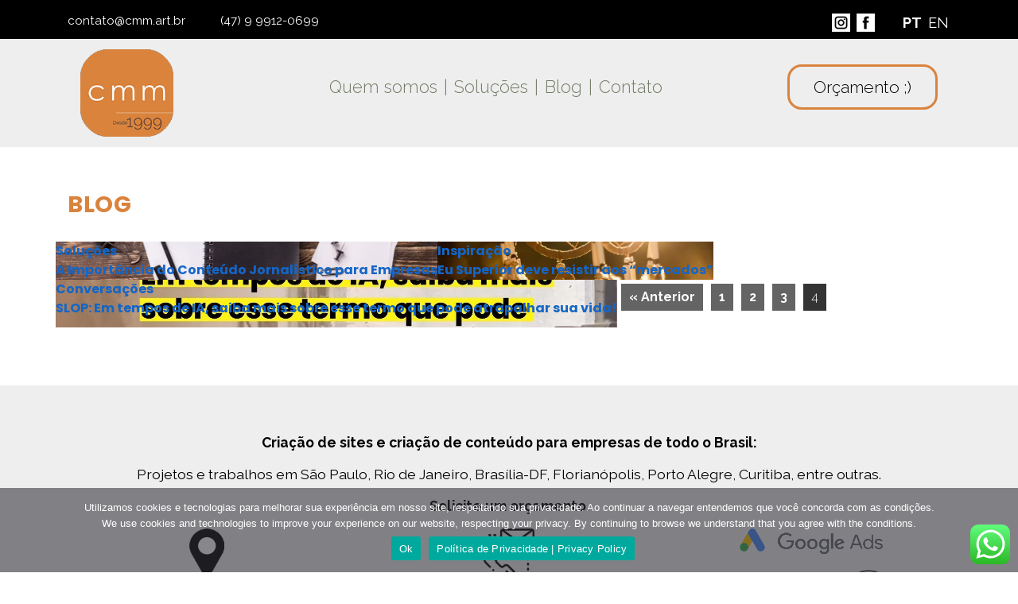

--- FILE ---
content_type: text/html; charset=UTF-8
request_url: https://cmm.art.br/category/textos-site/page/4/
body_size: 10692
content:
<html>

<head>
  <meta name='robots' content='max-image-preview:large' />
	<style>img:is([sizes="auto" i], [sizes^="auto," i]) { contain-intrinsic-size: 3000px 1500px }</style>
	<link rel='dns-prefetch' href='//www.googletagmanager.com' />
<link rel="alternate" type="application/rss+xml" title="Feed de categoria para CMM Interativa - Desenvolvimento de sites Blumenau,  Vale Europeu SC, conteúdos, redes sociais, identidade visual, Internet &raquo; Textos site" href="https://cmm.art.br/category/textos-site/feed/" />
<script type="text/javascript">
/* <![CDATA[ */
window._wpemojiSettings = {"baseUrl":"https:\/\/s.w.org\/images\/core\/emoji\/15.0.3\/72x72\/","ext":".png","svgUrl":"https:\/\/s.w.org\/images\/core\/emoji\/15.0.3\/svg\/","svgExt":".svg","source":{"concatemoji":"https:\/\/cmm.art.br\/new\/wp-includes\/js\/wp-emoji-release.min.js?ver=6.7.4"}};
/*! This file is auto-generated */
!function(i,n){var o,s,e;function c(e){try{var t={supportTests:e,timestamp:(new Date).valueOf()};sessionStorage.setItem(o,JSON.stringify(t))}catch(e){}}function p(e,t,n){e.clearRect(0,0,e.canvas.width,e.canvas.height),e.fillText(t,0,0);var t=new Uint32Array(e.getImageData(0,0,e.canvas.width,e.canvas.height).data),r=(e.clearRect(0,0,e.canvas.width,e.canvas.height),e.fillText(n,0,0),new Uint32Array(e.getImageData(0,0,e.canvas.width,e.canvas.height).data));return t.every(function(e,t){return e===r[t]})}function u(e,t,n){switch(t){case"flag":return n(e,"\ud83c\udff3\ufe0f\u200d\u26a7\ufe0f","\ud83c\udff3\ufe0f\u200b\u26a7\ufe0f")?!1:!n(e,"\ud83c\uddfa\ud83c\uddf3","\ud83c\uddfa\u200b\ud83c\uddf3")&&!n(e,"\ud83c\udff4\udb40\udc67\udb40\udc62\udb40\udc65\udb40\udc6e\udb40\udc67\udb40\udc7f","\ud83c\udff4\u200b\udb40\udc67\u200b\udb40\udc62\u200b\udb40\udc65\u200b\udb40\udc6e\u200b\udb40\udc67\u200b\udb40\udc7f");case"emoji":return!n(e,"\ud83d\udc26\u200d\u2b1b","\ud83d\udc26\u200b\u2b1b")}return!1}function f(e,t,n){var r="undefined"!=typeof WorkerGlobalScope&&self instanceof WorkerGlobalScope?new OffscreenCanvas(300,150):i.createElement("canvas"),a=r.getContext("2d",{willReadFrequently:!0}),o=(a.textBaseline="top",a.font="600 32px Arial",{});return e.forEach(function(e){o[e]=t(a,e,n)}),o}function t(e){var t=i.createElement("script");t.src=e,t.defer=!0,i.head.appendChild(t)}"undefined"!=typeof Promise&&(o="wpEmojiSettingsSupports",s=["flag","emoji"],n.supports={everything:!0,everythingExceptFlag:!0},e=new Promise(function(e){i.addEventListener("DOMContentLoaded",e,{once:!0})}),new Promise(function(t){var n=function(){try{var e=JSON.parse(sessionStorage.getItem(o));if("object"==typeof e&&"number"==typeof e.timestamp&&(new Date).valueOf()<e.timestamp+604800&&"object"==typeof e.supportTests)return e.supportTests}catch(e){}return null}();if(!n){if("undefined"!=typeof Worker&&"undefined"!=typeof OffscreenCanvas&&"undefined"!=typeof URL&&URL.createObjectURL&&"undefined"!=typeof Blob)try{var e="postMessage("+f.toString()+"("+[JSON.stringify(s),u.toString(),p.toString()].join(",")+"));",r=new Blob([e],{type:"text/javascript"}),a=new Worker(URL.createObjectURL(r),{name:"wpTestEmojiSupports"});return void(a.onmessage=function(e){c(n=e.data),a.terminate(),t(n)})}catch(e){}c(n=f(s,u,p))}t(n)}).then(function(e){for(var t in e)n.supports[t]=e[t],n.supports.everything=n.supports.everything&&n.supports[t],"flag"!==t&&(n.supports.everythingExceptFlag=n.supports.everythingExceptFlag&&n.supports[t]);n.supports.everythingExceptFlag=n.supports.everythingExceptFlag&&!n.supports.flag,n.DOMReady=!1,n.readyCallback=function(){n.DOMReady=!0}}).then(function(){return e}).then(function(){var e;n.supports.everything||(n.readyCallback(),(e=n.source||{}).concatemoji?t(e.concatemoji):e.wpemoji&&e.twemoji&&(t(e.twemoji),t(e.wpemoji)))}))}((window,document),window._wpemojiSettings);
/* ]]> */
</script>
<link rel='stylesheet' id='ht_ctc_main_css-css' href='https://cmm.art.br/new/wp-content/plugins/click-to-chat-for-whatsapp/new/inc/assets/css/main.css?ver=4.30' type='text/css' media='all' />
<style id='wp-emoji-styles-inline-css' type='text/css'>

	img.wp-smiley, img.emoji {
		display: inline !important;
		border: none !important;
		box-shadow: none !important;
		height: 1em !important;
		width: 1em !important;
		margin: 0 0.07em !important;
		vertical-align: -0.1em !important;
		background: none !important;
		padding: 0 !important;
	}
</style>
<link rel='stylesheet' id='wp-block-library-css' href='https://cmm.art.br/new/wp-includes/css/dist/block-library/style.min.css?ver=6.7.4' type='text/css' media='all' />
<style id='classic-theme-styles-inline-css' type='text/css'>
/*! This file is auto-generated */
.wp-block-button__link{color:#fff;background-color:#32373c;border-radius:9999px;box-shadow:none;text-decoration:none;padding:calc(.667em + 2px) calc(1.333em + 2px);font-size:1.125em}.wp-block-file__button{background:#32373c;color:#fff;text-decoration:none}
</style>
<style id='global-styles-inline-css' type='text/css'>
:root{--wp--preset--aspect-ratio--square: 1;--wp--preset--aspect-ratio--4-3: 4/3;--wp--preset--aspect-ratio--3-4: 3/4;--wp--preset--aspect-ratio--3-2: 3/2;--wp--preset--aspect-ratio--2-3: 2/3;--wp--preset--aspect-ratio--16-9: 16/9;--wp--preset--aspect-ratio--9-16: 9/16;--wp--preset--color--black: #000000;--wp--preset--color--cyan-bluish-gray: #abb8c3;--wp--preset--color--white: #ffffff;--wp--preset--color--pale-pink: #f78da7;--wp--preset--color--vivid-red: #cf2e2e;--wp--preset--color--luminous-vivid-orange: #ff6900;--wp--preset--color--luminous-vivid-amber: #fcb900;--wp--preset--color--light-green-cyan: #7bdcb5;--wp--preset--color--vivid-green-cyan: #00d084;--wp--preset--color--pale-cyan-blue: #8ed1fc;--wp--preset--color--vivid-cyan-blue: #0693e3;--wp--preset--color--vivid-purple: #9b51e0;--wp--preset--gradient--vivid-cyan-blue-to-vivid-purple: linear-gradient(135deg,rgba(6,147,227,1) 0%,rgb(155,81,224) 100%);--wp--preset--gradient--light-green-cyan-to-vivid-green-cyan: linear-gradient(135deg,rgb(122,220,180) 0%,rgb(0,208,130) 100%);--wp--preset--gradient--luminous-vivid-amber-to-luminous-vivid-orange: linear-gradient(135deg,rgba(252,185,0,1) 0%,rgba(255,105,0,1) 100%);--wp--preset--gradient--luminous-vivid-orange-to-vivid-red: linear-gradient(135deg,rgba(255,105,0,1) 0%,rgb(207,46,46) 100%);--wp--preset--gradient--very-light-gray-to-cyan-bluish-gray: linear-gradient(135deg,rgb(238,238,238) 0%,rgb(169,184,195) 100%);--wp--preset--gradient--cool-to-warm-spectrum: linear-gradient(135deg,rgb(74,234,220) 0%,rgb(151,120,209) 20%,rgb(207,42,186) 40%,rgb(238,44,130) 60%,rgb(251,105,98) 80%,rgb(254,248,76) 100%);--wp--preset--gradient--blush-light-purple: linear-gradient(135deg,rgb(255,206,236) 0%,rgb(152,150,240) 100%);--wp--preset--gradient--blush-bordeaux: linear-gradient(135deg,rgb(254,205,165) 0%,rgb(254,45,45) 50%,rgb(107,0,62) 100%);--wp--preset--gradient--luminous-dusk: linear-gradient(135deg,rgb(255,203,112) 0%,rgb(199,81,192) 50%,rgb(65,88,208) 100%);--wp--preset--gradient--pale-ocean: linear-gradient(135deg,rgb(255,245,203) 0%,rgb(182,227,212) 50%,rgb(51,167,181) 100%);--wp--preset--gradient--electric-grass: linear-gradient(135deg,rgb(202,248,128) 0%,rgb(113,206,126) 100%);--wp--preset--gradient--midnight: linear-gradient(135deg,rgb(2,3,129) 0%,rgb(40,116,252) 100%);--wp--preset--font-size--small: 13px;--wp--preset--font-size--medium: 20px;--wp--preset--font-size--large: 36px;--wp--preset--font-size--x-large: 42px;--wp--preset--spacing--20: 0.44rem;--wp--preset--spacing--30: 0.67rem;--wp--preset--spacing--40: 1rem;--wp--preset--spacing--50: 1.5rem;--wp--preset--spacing--60: 2.25rem;--wp--preset--spacing--70: 3.38rem;--wp--preset--spacing--80: 5.06rem;--wp--preset--shadow--natural: 6px 6px 9px rgba(0, 0, 0, 0.2);--wp--preset--shadow--deep: 12px 12px 50px rgba(0, 0, 0, 0.4);--wp--preset--shadow--sharp: 6px 6px 0px rgba(0, 0, 0, 0.2);--wp--preset--shadow--outlined: 6px 6px 0px -3px rgba(255, 255, 255, 1), 6px 6px rgba(0, 0, 0, 1);--wp--preset--shadow--crisp: 6px 6px 0px rgba(0, 0, 0, 1);}:where(.is-layout-flex){gap: 0.5em;}:where(.is-layout-grid){gap: 0.5em;}body .is-layout-flex{display: flex;}.is-layout-flex{flex-wrap: wrap;align-items: center;}.is-layout-flex > :is(*, div){margin: 0;}body .is-layout-grid{display: grid;}.is-layout-grid > :is(*, div){margin: 0;}:where(.wp-block-columns.is-layout-flex){gap: 2em;}:where(.wp-block-columns.is-layout-grid){gap: 2em;}:where(.wp-block-post-template.is-layout-flex){gap: 1.25em;}:where(.wp-block-post-template.is-layout-grid){gap: 1.25em;}.has-black-color{color: var(--wp--preset--color--black) !important;}.has-cyan-bluish-gray-color{color: var(--wp--preset--color--cyan-bluish-gray) !important;}.has-white-color{color: var(--wp--preset--color--white) !important;}.has-pale-pink-color{color: var(--wp--preset--color--pale-pink) !important;}.has-vivid-red-color{color: var(--wp--preset--color--vivid-red) !important;}.has-luminous-vivid-orange-color{color: var(--wp--preset--color--luminous-vivid-orange) !important;}.has-luminous-vivid-amber-color{color: var(--wp--preset--color--luminous-vivid-amber) !important;}.has-light-green-cyan-color{color: var(--wp--preset--color--light-green-cyan) !important;}.has-vivid-green-cyan-color{color: var(--wp--preset--color--vivid-green-cyan) !important;}.has-pale-cyan-blue-color{color: var(--wp--preset--color--pale-cyan-blue) !important;}.has-vivid-cyan-blue-color{color: var(--wp--preset--color--vivid-cyan-blue) !important;}.has-vivid-purple-color{color: var(--wp--preset--color--vivid-purple) !important;}.has-black-background-color{background-color: var(--wp--preset--color--black) !important;}.has-cyan-bluish-gray-background-color{background-color: var(--wp--preset--color--cyan-bluish-gray) !important;}.has-white-background-color{background-color: var(--wp--preset--color--white) !important;}.has-pale-pink-background-color{background-color: var(--wp--preset--color--pale-pink) !important;}.has-vivid-red-background-color{background-color: var(--wp--preset--color--vivid-red) !important;}.has-luminous-vivid-orange-background-color{background-color: var(--wp--preset--color--luminous-vivid-orange) !important;}.has-luminous-vivid-amber-background-color{background-color: var(--wp--preset--color--luminous-vivid-amber) !important;}.has-light-green-cyan-background-color{background-color: var(--wp--preset--color--light-green-cyan) !important;}.has-vivid-green-cyan-background-color{background-color: var(--wp--preset--color--vivid-green-cyan) !important;}.has-pale-cyan-blue-background-color{background-color: var(--wp--preset--color--pale-cyan-blue) !important;}.has-vivid-cyan-blue-background-color{background-color: var(--wp--preset--color--vivid-cyan-blue) !important;}.has-vivid-purple-background-color{background-color: var(--wp--preset--color--vivid-purple) !important;}.has-black-border-color{border-color: var(--wp--preset--color--black) !important;}.has-cyan-bluish-gray-border-color{border-color: var(--wp--preset--color--cyan-bluish-gray) !important;}.has-white-border-color{border-color: var(--wp--preset--color--white) !important;}.has-pale-pink-border-color{border-color: var(--wp--preset--color--pale-pink) !important;}.has-vivid-red-border-color{border-color: var(--wp--preset--color--vivid-red) !important;}.has-luminous-vivid-orange-border-color{border-color: var(--wp--preset--color--luminous-vivid-orange) !important;}.has-luminous-vivid-amber-border-color{border-color: var(--wp--preset--color--luminous-vivid-amber) !important;}.has-light-green-cyan-border-color{border-color: var(--wp--preset--color--light-green-cyan) !important;}.has-vivid-green-cyan-border-color{border-color: var(--wp--preset--color--vivid-green-cyan) !important;}.has-pale-cyan-blue-border-color{border-color: var(--wp--preset--color--pale-cyan-blue) !important;}.has-vivid-cyan-blue-border-color{border-color: var(--wp--preset--color--vivid-cyan-blue) !important;}.has-vivid-purple-border-color{border-color: var(--wp--preset--color--vivid-purple) !important;}.has-vivid-cyan-blue-to-vivid-purple-gradient-background{background: var(--wp--preset--gradient--vivid-cyan-blue-to-vivid-purple) !important;}.has-light-green-cyan-to-vivid-green-cyan-gradient-background{background: var(--wp--preset--gradient--light-green-cyan-to-vivid-green-cyan) !important;}.has-luminous-vivid-amber-to-luminous-vivid-orange-gradient-background{background: var(--wp--preset--gradient--luminous-vivid-amber-to-luminous-vivid-orange) !important;}.has-luminous-vivid-orange-to-vivid-red-gradient-background{background: var(--wp--preset--gradient--luminous-vivid-orange-to-vivid-red) !important;}.has-very-light-gray-to-cyan-bluish-gray-gradient-background{background: var(--wp--preset--gradient--very-light-gray-to-cyan-bluish-gray) !important;}.has-cool-to-warm-spectrum-gradient-background{background: var(--wp--preset--gradient--cool-to-warm-spectrum) !important;}.has-blush-light-purple-gradient-background{background: var(--wp--preset--gradient--blush-light-purple) !important;}.has-blush-bordeaux-gradient-background{background: var(--wp--preset--gradient--blush-bordeaux) !important;}.has-luminous-dusk-gradient-background{background: var(--wp--preset--gradient--luminous-dusk) !important;}.has-pale-ocean-gradient-background{background: var(--wp--preset--gradient--pale-ocean) !important;}.has-electric-grass-gradient-background{background: var(--wp--preset--gradient--electric-grass) !important;}.has-midnight-gradient-background{background: var(--wp--preset--gradient--midnight) !important;}.has-small-font-size{font-size: var(--wp--preset--font-size--small) !important;}.has-medium-font-size{font-size: var(--wp--preset--font-size--medium) !important;}.has-large-font-size{font-size: var(--wp--preset--font-size--large) !important;}.has-x-large-font-size{font-size: var(--wp--preset--font-size--x-large) !important;}
:where(.wp-block-post-template.is-layout-flex){gap: 1.25em;}:where(.wp-block-post-template.is-layout-grid){gap: 1.25em;}
:where(.wp-block-columns.is-layout-flex){gap: 2em;}:where(.wp-block-columns.is-layout-grid){gap: 2em;}
:root :where(.wp-block-pullquote){font-size: 1.5em;line-height: 1.6;}
</style>
<link rel='stylesheet' id='cookie-notice-front-css' href='https://cmm.art.br/new/wp-content/plugins/cookie-notice/css/front.min.css?ver=2.5.8' type='text/css' media='all' />
<link rel='stylesheet' id='gallery-manager-css' href='https://cmm.art.br/new/wp-content/plugins/fancy-gallery/assets/css/gallery-manager.css?ver=6.7.4' type='text/css' media='all' />
<link rel='stylesheet' id='stylesheet-css' href='https://cmm.art.br/new/wp-content/themes/cmm/style.css?ver=6.7.4' type='text/css' media='all' />
<link rel='stylesheet' id='main-css' href='https://cmm.art.br/new/wp-content/themes/cmm/stylesheets/main.css?ver=6.7.4' type='text/css' media='all' />
<link rel='stylesheet' id='cmmbrain-css' href='https://cmm.art.br/new/wp-content/themes/cmm/stylesheets/cmm-brainatwork.css?ver=6.7.4' type='text/css' media='all' />
<link rel='stylesheet' id='lightboxcss-css' href='https://cmm.art.br/new/wp-content/themes/cmm/javascripts/simpleLightbox/dist/simpleLightbox.min.css?ver=6.7.4' type='text/css' media='all' />
<script type="text/javascript" src="https://cmm.art.br/new/wp-includes/js/jquery/jquery.min.js?ver=3.7.1" id="jquery-core-js"></script>
<script type="text/javascript" src="https://cmm.art.br/new/wp-includes/js/jquery/jquery-migrate.min.js?ver=3.4.1" id="jquery-migrate-js"></script>
<script type="text/javascript" id="cookie-notice-front-js-before">
/* <![CDATA[ */
var cnArgs = {"ajaxUrl":"https:\/\/cmm.art.br\/new\/wp-admin\/admin-ajax.php","nonce":"f1c26bb2f3","hideEffect":"fade","position":"bottom","onScroll":false,"onScrollOffset":100,"onClick":false,"cookieName":"cookie_notice_accepted","cookieTime":2592000,"cookieTimeRejected":2592000,"globalCookie":false,"redirection":false,"cache":true,"revokeCookies":false,"revokeCookiesOpt":"automatic"};
/* ]]> */
</script>
<script type="text/javascript" src="https://cmm.art.br/new/wp-content/plugins/cookie-notice/js/front.min.js?ver=2.5.8" id="cookie-notice-front-js"></script>
<link rel="https://api.w.org/" href="https://cmm.art.br/wp-json/" /><link rel="alternate" title="JSON" type="application/json" href="https://cmm.art.br/wp-json/wp/v2/categories/4" /><link rel="EditURI" type="application/rsd+xml" title="RSD" href="https://cmm.art.br/new/xmlrpc.php?rsd" />
<meta name="generator" content="WordPress 6.7.4" />
<meta name="generator" content="Site Kit by Google 1.165.0" /><link rel="icon" href="https://cmm.art.br/new/wp-content/uploads/2021/08/cropped-logo-3-32x32.png" sizes="32x32" />
<link rel="icon" href="https://cmm.art.br/new/wp-content/uploads/2021/08/cropped-logo-3-192x192.png" sizes="192x192" />
<link rel="apple-touch-icon" href="https://cmm.art.br/new/wp-content/uploads/2021/08/cropped-logo-3-180x180.png" />
<meta name="msapplication-TileImage" content="https://cmm.art.br/new/wp-content/uploads/2021/08/cropped-logo-3-270x270.png" />

<!-- START - Open Graph and Twitter Card Tags 3.3.6 -->
 <!-- Facebook Open Graph -->
  <meta property="og:locale" content="pt_BR"/>
  <meta property="og:site_name" content="CMM Interativa - Desenvolvimento de sites Blumenau,  Vale Europeu SC, conteúdos, redes sociais, identidade visual, Internet"/>
  <meta property="og:title" content="Textos site"/>
  <meta property="og:url" content="https://cmm.art.br/category/textos-site/"/>
  <meta property="og:type" content="article"/>
  <meta property="og:description" content="CMM - Desenvolvimento de sitesm conteúdos, redes sociais, identidade visual, Internet"/>
 <!-- Google+ / Schema.org -->
  <meta itemprop="name" content="Textos site"/>
  <meta itemprop="headline" content="Textos site"/>
  <meta itemprop="description" content="CMM - Desenvolvimento de sitesm conteúdos, redes sociais, identidade visual, Internet"/>
  <!--<meta itemprop="publisher" content="CMM Interativa - Desenvolvimento de sites Blumenau,  Vale Europeu SC, conteúdos, redes sociais, identidade visual, Internet"/>--> <!-- To solve: The attribute publisher.itemtype has an invalid value -->
 <!-- Twitter Cards -->
  <meta name="twitter:title" content="Textos site"/>
  <meta name="twitter:url" content="https://cmm.art.br/category/textos-site/"/>
  <meta name="twitter:description" content="CMM - Desenvolvimento de sitesm conteúdos, redes sociais, identidade visual, Internet"/>
  <meta name="twitter:card" content="summary_large_image"/>
 <!-- SEO -->
 <!-- Misc. tags -->
 <!-- is_category -->
<!-- END - Open Graph and Twitter Card Tags 3.3.6 -->
	
  <meta name="viewport" content="width=device-width, initial-scale=1.0">
  <meta name="charset" content="utf-8">
  <meta name="author" content="Sibin Xavier">
  <title>CMM Interativa &#8211; Desenvolvimento de sites Blumenau,  Vale Europeu SC, conteúdos, redes sociais, identidade visual, Internet &raquo; Campanha CMM mostras os  serviços segmentados &raquo; Page 4</title>
  <link href="https://fonts.googleapis.com/css2?family=Poppins:ital,wght@0,200;0,400;0,500;0,700;1,400&display=swap" rel="stylesheet">
  <link href="https://fonts.googleapis.com/css2?family=Poppins:ital,wght@0,200;0,400;0,500;0,700;1,400&family=Raleway:wght@300;400;600;700&display=swap" rel="stylesheet">
</head>

<body class="archive paged category category-textos-site category-4 paged-4 category-paged-4 cookies-not-set">
  <div id="backtop" onClick="$('body').animate({ scrollTop: 0 }, 'slow');"><img src="https://cmm.art.br/new/wp-content/themes/cmm/images/top.png"></div>

  <div class="headerToolbar">
    <div class="container">

      <div class="row">
        <div class="col-md-6 text-left"><a href="mailto:contato@cmm.art.br">contato@cmm.art.br</a> <a href="https://wa.me/554799120699?lang=pt_br">
            <!--span class="fa fa-whatsapp"></span--> (47) 9 9912-0699          </a></div>
        <div class="col-md-6">
          <a href="https://facebook.com/cmminterativa/"><img src="https://cmm.art.br/new/wp-content/themes/cmm/images/ico_insta.png" alt=""></a>
          <a href="https://instagram.com/cmminterativa/"><img src="https://cmm.art.br/new/wp-content/themes/cmm/images/ico_face.png" alt=""></a>

          <a href="https://cmm.art.br/" title="Versão em Português - Brasil" class="language lpt"><b>PT</b></a>
          <a href="https://cmm.art.br/en/" class="language" title="English Version">EN</a>
        </div>
      </div>

    </div>
  </div>

  <div class="wrapper">
    <!-- HEADER SECTION -->
    <header class="c-header">
            <nav class="nav-outer">
        <div class="container">
          <nav class="navbar navbar-expand-lg c-custom-header">
            <a class="navbar-brand" href="https://cmm.art.br">
              <img src="https://cmm.art.br/new/wp-content/themes/cmm/images/logo.png" alt="CMM Interativa - Desenvolvimento de sites Blumenau,  Vale Europeu SC, conteúdos, redes sociais, identidade visual, Internet">
            </a>
            <button class="navbar-toggler" type="button" data-toggle="collapse" data-target="#navbarTogglerDemo01" aria-controls="navbarTogglerDemo01" aria-expanded="false" aria-label="Toggle navigation">
              <span class="fa fa-bars"></span>
            </button>

            <div class="collapse navbar-collapse  c-collapse-menu" id="navbarTogglerDemo01">
              <!-- Contact Tiny Menu -->
              <!-- ul class="contact-menu">
             <li class="contact-li-phone">
               <span class="fa fa-phone"></span>
               47 3308-4100
             </li>
             <li class="contact-li-whatsapp">
               47 99988-0036
               <span class="fa fa-whatsapp"></span>
             </li>
           </ul-->
              <!-- End Contact Tiny Menu -->
              <!-- Header Menu -->
              <ul class='navbar-nav ml-auto c-header-menu'><li class="nav-item ">
<a href="/a-empresa/" class="nav-link  menunav1327">Quem somos</a>
</li>

<li class="nav-item ">
<a href="/#solucoes" class="nav-link  menunav14">Soluções</a>
</li>

<li class="nav-item ">
<a href="/#blog" class="nav-link  menunav15">Blog</a>
</li>

<li class="nav-item ">
<a href="https://cmm.art.br/faca-um-orcamento/" class="nav-link  menunav17">Contato</a>
</li>
</ul>              <a href="https://cmm.art.br/faca-um-orcamento/" class="wpapp">
                Orçamento ;)
              </a>
              <!-- End Header Menu -->
            </div>
          </nav>
        </div>
      </nav>
    </header>
    <!-- END HEADER SECTION -->
<div id="blog" class="page interna wrapper wrapper single-page single-blog-post padding-tb-50">
  <div class="container">
    <div class="row">
      <div class="col-12">

				<div class="single-body-title">
					<h1 class="single-title">BLOG</h1> 
				</div>


	      </div>


		
		<!-- blog -->
						





  <div class="box" style="background-image: url('https://cmm.art.br/new/wp-content/uploads/2025/10/jornalistico.jpeg'); background-position: center; background-size: cover;">
     <div class="boxIn">
      <div class="cat"><a href="https://cmm.art.br/new/blog/?category=solucoes">Soluções</a></div>
      <div class="title"><a href="https://cmm.art.br/a-importancia-do-conteudo-jornalistico-para-empresas/">A Importância do Conteúdo Jornalístico para Empresas</a></div>
      <div class="clearfix"></div>
    </div>  
  </div>











  <div class="box" style="background-image: url('https://cmm.art.br/new/wp-content/uploads/2024/08/dreamcatcher-1030769_1920-1024x683-1.jpg'); background-position: center; background-size: cover;">
     <div class="boxIn">
      <div class="cat"><a href="https://cmm.art.br/new/blog/?category=inspiracao">Inspiração</a></div>
      <div class="title"><a href="https://cmm.art.br/eu-superior-deve-resistir-aos-mercados/">Eu Superior deve resistir aos “mercados”</a></div>
      <div class="clearfix"></div>
    </div>  
  </div>











  <div class="box" style="background-image: url('https://cmm.art.br/new/wp-content/uploads/2024/07/1.jpeg'); background-position: center; background-size: cover;">
     <div class="boxIn">
      <div class="cat"><a href="https://cmm.art.br/new/blog/?category=conversacoes">Conversações</a></div>
      <div class="title"><a href="https://cmm.art.br/slop-em-tempos-de-ia-saiba-mais-sobre-esse-termo-que-pode-atrapalhar-sua-vida/">SLOP: Em tempos de IA, saiba mais sobre esse termo que pode atrapalhar sua vida!</a></div>
      <div class="clearfix"></div>
    </div>  
  </div>





				<!-- blog | end -->
	    
	      <div class="clearfix"></div>
	      <div class="blog-pagination clearfix align-content-center justify-content-center">
	        <ul class='page-numbers'>
	<li><a class="prev page-numbers" href="https://cmm.art.br/category/textos-site/page/3/">&laquo; Anterior</a></li>
	<li><a class="page-numbers" href="https://cmm.art.br/category/textos-site/">1</a></li>
	<li><a class="page-numbers" href="https://cmm.art.br/category/textos-site/page/2/">2</a></li>
	<li><a class="page-numbers" href="https://cmm.art.br/category/textos-site/page/3/">3</a></li>
	<li><span aria-current="page" class="page-numbers current">4</span></li>
</ul>


	</div>

	      </div>
	    </div>
	</div>
</div>
<style>
	footer,
	footer a,
	footer a:hover {
		color: #000;
	}

	footer {
		font-size: 1.1em;
		line-height: 1.4em;
	}

	footer b {
		font-size: 1.3em;
		padding: 20px 0px 15px;
		display: block;
	}

	footer img {
		max-height: 65px;
	}

	footer .goo img {
		max-width: 100%;
		margin-bottom: 20px;
		max-height: 100%;
	}

	@media all and (max-width: 767px) {}
</style>

<!-- START FOOTER SECTION -->
<footer class="main-footer section-padding">
	<div class="container">
		<div class="row">

			<div class="col-md-12 text-center">

				<p style="text-align: center;"><strong>Criação de sites e criação de conteúdo para empresas de todo o Brasil:</strong></p>
<p style="text-align: center;"><span style="font-weight: 400;">Projetos e trabalhos em São Paulo, Rio de Janeiro, Brasília-DF, Florianópolis, Porto Alegre, Curitiba, entre outras.</span></p>
<p style="text-align: center;"><a href="https://cmm.art.br/faca-um-orcamento/">Solicite um orçamento.</a></p>

			</div>

			<div class="col-md-4 text-center">
				<img src="https://cmm.art.br/new/wp-content/themes/cmm/images/pin.png" alt=""><br>
				<b> Social midia</b>

				<div style="filter: invert();">
					<a href="https://facebook.com/cmminterativa/"><img src="https://cmm.art.br/new/wp-content/themes/cmm/images/ico_face.png" alt=""></a>
					<a href="https://instagram.com/cmminterativa/"><img src="https://cmm.art.br/new/wp-content/themes/cmm/images/ico_insta.png" alt=""></a>
				</div>

				<br>


			</div>
			<div class="col-md-4 text-center">
				<img src="https://cmm.art.br/new/wp-content/themes/cmm/images/tel.png" alt=""><br>
				<b>Como entrar em contato?</b>
				<a href="https://wa.me/554799120699?lang=pt_br">
					<!--span class="fa fa-whatsapp"></span--> (47) 9 9912-0699					<img src="https://cmm.art.br/new/wp-content/themes/cmm/images/whats.png" alt="" style="width: 16px; margin-right: -16px;">
				</a><br>
			</div>
			<div class="col-md-4 text-center goo">
				<img src="https://cmm.art.br/new/wp-content/themes/cmm/images/google_ads.png" alt="" style="width: 180px;"><br>
				<img src="https://cmm.art.br/new/wp-content/themes/cmm/images/google_anal.png" alt="" style="width: 140px;">
				<img src="https://cmm.art.br/new/wp-content/themes/cmm/images/wordpress.png" alt="" style="width: 60px;">
			</div>
		</div>
	</div>
</footer>
</body>
            <div class="gallery-lightbox-container blueimp-gallery blueimp-gallery-controls">
                <div class="slides"></div>

                                    <div class="title-description">
                        <div class="title"></div>
                        <a class="gallery"></a>
                        <div class="description"></div>
                    </div>
                
                <a class="prev" title="Previous image"></a>
                <a class="next" title="Next image"></a>

                                    <a class="close" title="Close"></a>
                
                                    <ol class="indicator"></ol>
                
                                    <a class="play-pause"></a>
                
                            </div>
        		<!-- Click to Chat - https://holithemes.com/plugins/click-to-chat/  v4.30 -->
									<div class="ht-ctc ht-ctc-chat ctc-analytics ctc_wp_desktop style-2  " id="ht-ctc-chat"  
				style="display: none;  position: fixed; bottom: 10px; right: 10px;"   >
								<div class="ht_ctc_style ht_ctc_chat_style">
				<div title = &#039;WhatsApp us&#039; style="display: flex; justify-content: center; align-items: center;  " class="ctc-analytics ctc_s_2">
	<p class="ctc-analytics ctc_cta ctc_cta_stick ht-ctc-cta " style="padding: 0px 16px; line-height: 1.6; ; background-color: #25D366; color: #ffffff; border-radius:10px; margin:0 10px;  display: none; ">WhatsApp us</p>
	<svg style="pointer-events:none; display:block; height:50px; width:50px;" width="50px" height="50px" viewBox="0 0 1024 1024">
        <defs>
        <path id="htwasqicona-chat" d="M1023.941 765.153c0 5.606-.171 17.766-.508 27.159-.824 22.982-2.646 52.639-5.401 66.151-4.141 20.306-10.392 39.472-18.542 55.425-9.643 18.871-21.943 35.775-36.559 50.364-14.584 14.56-31.472 26.812-50.315 36.416-16.036 8.172-35.322 14.426-55.744 18.549-13.378 2.701-42.812 4.488-65.648 5.3-9.402.336-21.564.505-27.15.505l-504.226-.081c-5.607 0-17.765-.172-27.158-.509-22.983-.824-52.639-2.646-66.152-5.4-20.306-4.142-39.473-10.392-55.425-18.542-18.872-9.644-35.775-21.944-50.364-36.56-14.56-14.584-26.812-31.471-36.415-50.314-8.174-16.037-14.428-35.323-18.551-55.744-2.7-13.378-4.487-42.812-5.3-65.649-.334-9.401-.503-21.563-.503-27.148l.08-504.228c0-5.607.171-17.766.508-27.159.825-22.983 2.646-52.639 5.401-66.151 4.141-20.306 10.391-39.473 18.542-55.426C34.154 93.24 46.455 76.336 61.07 61.747c14.584-14.559 31.472-26.812 50.315-36.416 16.037-8.172 35.324-14.426 55.745-18.549 13.377-2.701 42.812-4.488 65.648-5.3 9.402-.335 21.565-.504 27.149-.504l504.227.081c5.608 0 17.766.171 27.159.508 22.983.825 52.638 2.646 66.152 5.401 20.305 4.141 39.472 10.391 55.425 18.542 18.871 9.643 35.774 21.944 50.363 36.559 14.559 14.584 26.812 31.471 36.415 50.315 8.174 16.037 14.428 35.323 18.551 55.744 2.7 13.378 4.486 42.812 5.3 65.649.335 9.402.504 21.564.504 27.15l-.082 504.226z"/>
        </defs>
        <linearGradient id="htwasqiconb-chat" gradientUnits="userSpaceOnUse" x1="512.001" y1=".978" x2="512.001" y2="1025.023">
            <stop offset="0" stop-color="#61fd7d"/>
            <stop offset="1" stop-color="#2bb826"/>
        </linearGradient>
        <use xlink:href="#htwasqicona-chat" overflow="visible" style="fill: url(#htwasqiconb-chat)" fill="url(#htwasqiconb-chat)"/>
        <g>
            <path style="fill: #FFFFFF;" fill="#FFF" d="M783.302 243.246c-69.329-69.387-161.529-107.619-259.763-107.658-202.402 0-367.133 164.668-367.214 367.072-.026 64.699 16.883 127.854 49.017 183.522l-52.096 190.229 194.665-51.047c53.636 29.244 114.022 44.656 175.482 44.682h.151c202.382 0 367.128-164.688 367.21-367.094.039-98.087-38.121-190.319-107.452-259.706zM523.544 808.047h-.125c-54.767-.021-108.483-14.729-155.344-42.529l-11.146-6.612-115.517 30.293 30.834-112.592-7.259-11.544c-30.552-48.579-46.688-104.729-46.664-162.379.066-168.229 136.985-305.096 305.339-305.096 81.521.031 158.154 31.811 215.779 89.482s89.342 134.332 89.312 215.859c-.066 168.243-136.984 305.118-305.209 305.118zm167.415-228.515c-9.177-4.591-54.286-26.782-62.697-29.843-8.41-3.062-14.526-4.592-20.645 4.592-6.115 9.182-23.699 29.843-29.053 35.964-5.352 6.122-10.704 6.888-19.879 2.296-9.176-4.591-38.74-14.277-73.786-45.526-27.275-24.319-45.691-54.359-51.043-63.543-5.352-9.183-.569-14.146 4.024-18.72 4.127-4.109 9.175-10.713 13.763-16.069 4.587-5.355 6.117-9.183 9.175-15.304 3.059-6.122 1.529-11.479-.765-16.07-2.293-4.591-20.644-49.739-28.29-68.104-7.447-17.886-15.013-15.466-20.645-15.747-5.346-.266-11.469-.322-17.585-.322s-16.057 2.295-24.467 11.478-32.113 31.374-32.113 76.521c0 45.147 32.877 88.764 37.465 94.885 4.588 6.122 64.699 98.771 156.741 138.502 21.892 9.45 38.982 15.094 52.308 19.322 21.98 6.979 41.982 5.995 57.793 3.634 17.628-2.633 54.284-22.189 61.932-43.615 7.646-21.427 7.646-39.791 5.352-43.617-2.294-3.826-8.41-6.122-17.585-10.714z"/>
        </g>
        </svg></div>
				</div>
			</div>
							<span class="ht_ctc_chat_data" data-settings="{&quot;number&quot;:&quot;5547999120699&quot;,&quot;pre_filled&quot;:&quot;&quot;,&quot;dis_m&quot;:&quot;show&quot;,&quot;dis_d&quot;:&quot;show&quot;,&quot;css&quot;:&quot;display: none; cursor: pointer; z-index: 99999999;&quot;,&quot;pos_d&quot;:&quot;position: fixed; bottom: 10px; right: 10px;&quot;,&quot;pos_m&quot;:&quot;position: fixed; bottom: 10px; right: 10px;&quot;,&quot;side_d&quot;:&quot;right&quot;,&quot;side_m&quot;:&quot;right&quot;,&quot;schedule&quot;:&quot;no&quot;,&quot;se&quot;:&quot;no-show-effects&quot;,&quot;ani&quot;:&quot;no-animation&quot;,&quot;url_structure_d&quot;:&quot;web&quot;,&quot;url_target_d&quot;:&quot;_blank&quot;,&quot;webhook_format&quot;:&quot;json&quot;,&quot;g_init&quot;:&quot;default&quot;,&quot;g_an_event_name&quot;:&quot;click to chat&quot;,&quot;pixel_event_name&quot;:&quot;Click to Chat by HoliThemes&quot;}" data-rest="36f0e604ab"></span>
				<script type="text/javascript" id="ht_ctc_app_js-js-extra">
/* <![CDATA[ */
var ht_ctc_chat_var = {"number":"5547999120699","pre_filled":"","dis_m":"show","dis_d":"show","css":"display: none; cursor: pointer; z-index: 99999999;","pos_d":"position: fixed; bottom: 10px; right: 10px;","pos_m":"position: fixed; bottom: 10px; right: 10px;","side_d":"right","side_m":"right","schedule":"no","se":"no-show-effects","ani":"no-animation","url_structure_d":"web","url_target_d":"_blank","webhook_format":"json","g_init":"default","g_an_event_name":"click to chat","pixel_event_name":"Click to Chat by HoliThemes"};
var ht_ctc_variables = {"g_an_event_name":"click to chat","pixel_event_type":"trackCustom","pixel_event_name":"Click to Chat by HoliThemes","g_an_params":["g_an_param_1","g_an_param_2","g_an_param_3"],"g_an_param_1":{"key":"number","value":"{number}"},"g_an_param_2":{"key":"title","value":"{title}"},"g_an_param_3":{"key":"url","value":"{url}"},"pixel_params":["pixel_param_1","pixel_param_2","pixel_param_3","pixel_param_4"],"pixel_param_1":{"key":"Category","value":"Click to Chat for WhatsApp"},"pixel_param_2":{"key":"ID","value":"{number}"},"pixel_param_3":{"key":"Title","value":"{title}"},"pixel_param_4":{"key":"URL","value":"{url}"}};
/* ]]> */
</script>
<script type="text/javascript" src="https://cmm.art.br/new/wp-content/plugins/click-to-chat-for-whatsapp/new/inc/assets/js/app.js?ver=4.30" id="ht_ctc_app_js-js" defer="defer" data-wp-strategy="defer"></script>
<script type="text/javascript" id="gallery-manager-js-extra">
/* <![CDATA[ */
var GalleryManager = {"enable_editor":"","enable_block_editor":"","enable_featured_image":"1","enable_custom_fields":"","lightbox":"1","continuous":"","title_description":"1","close_button":"1","indicator_thumbnails":"1","slideshow_button":"1","slideshow_speed":"3000","preload_images":"3","animation_speed":"400","stretch_images":"","script_position":"footer","gallery_taxonomy":[],"enable_previews":"1","enable_previews_for_custom_excerpts":"","preview_thumb_size":"thumbnail","preview_columns":"3","preview_image_number":"3","enable_archive":"1","0":"","1":"","2":"","3":"","ajax_url":"https:\/\/cmm.art.br\/new\/wp-admin\/admin-ajax.php"};
/* ]]> */
</script>
<script type="text/javascript" src="https://cmm.art.br/new/wp-content/plugins/fancy-gallery/assets/js/gallery-manager.js?ver=1.6.58" id="gallery-manager-js"></script>
<script type="text/javascript" src="https://cmm.art.br/new/wp-content/themes/cmm/javascripts/bootstrap-libs.js?ver=6.7.4" id="bootstrap-libs-js"></script>
<script type="text/javascript" src="https://cmm.art.br/new/wp-content/themes/cmm/javascripts/common-3rd-libs.js?ver=6.7.4" id="common-3rd-libs-js"></script>
<script type="text/javascript" src="https://cmm.art.br/new/wp-content/themes/cmm/javascripts/main-es6.js?ver=6.7.4" id="main-js-js"></script>
<script type="text/javascript" src="https://cmm.art.br/new/wp-content/themes/cmm/javascripts/simpleLightbox/dist/simpleLightbox.min.js?ver=6.7.4" id="lightbox-js"></script>

		<!-- Cookie Notice plugin v2.5.8 by Hu-manity.co https://hu-manity.co/ -->
		<div id="cookie-notice" role="dialog" class="cookie-notice-hidden cookie-revoke-hidden cn-position-bottom" aria-label="Cookie Notice" style="background-color: rgba(50,50,58,0.58);"><div class="cookie-notice-container" style="color: #fff"><span id="cn-notice-text" class="cn-text-container">Utilizamos cookies e tecnologias para melhorar sua experiência em nosso site, respeitando sua privacidade. Ao continuar a navegar entendemos que você concorda com as condições.<br>
We use cookies and technologies to improve your experience on our website, respecting your privacy. By continuing to browse we understand that you agree with the conditions.</span><span id="cn-notice-buttons" class="cn-buttons-container"><button id="cn-accept-cookie" data-cookie-set="accept" class="cn-set-cookie cn-button" aria-label="Ok" style="background-color: #00a99d">Ok</button><button data-link-url="https://cmm.art.br/politica-de-privacidade/" data-link-target="_blank" id="cn-more-info" class="cn-more-info cn-button" aria-label="Política de Privacidade | Privacy Policy" style="background-color: #00a99d">Política de Privacidade | Privacy Policy</button></span><button id="cn-close-notice" data-cookie-set="accept" class="cn-close-icon" aria-label="No"></button></div>
			
		</div>
		<!-- / Cookie Notice plugin -->
<script>
	$(function() {
		var link = $("nav a");
		//click handler
		link.on("click", function() {
			var $this = $(this);
			var page = $this.data("page");

			$("body").removeClass().addClass(page);
			link.removeClass("active");
			$this.addClass("active");
		})
	});

	$('.products .item a').simpleLightbox();

	$(document).scroll(function() {
		if ($(document).scrollTop() > 100) {
			$('#backtop').fadeIn();
		} else {
			$('#backtop').fadeOut();
		}
	});
</script>

</html>

--- FILE ---
content_type: text/css
request_url: https://cmm.art.br/new/wp-content/themes/cmm/style.css?ver=6.7.4
body_size: 260
content:
/*
Theme Name: CMM / Brainatwork
Theme URI: http://cmm.art.br
Author: CMM / Brainatwork
Theme URI: http://brainatwork.com.br
Text Domain: cmm-brainatwork-theme-customized
Description: Customização de tema e funções pela CMM (www.cmm.art.br) e Brainatwork TI (www.brainatwork.com.br)
License: GNU General Public License v2 or later
License URI: http://www.gnu.org/licenses/gpl-2.0.html
*/
 

--- FILE ---
content_type: text/css
request_url: https://cmm.art.br/new/wp-content/themes/cmm/stylesheets/cmm-brainatwork.css?ver=6.7.4
body_size: 21844
content:
/*
Menu: Fira Sans Regular
Submenu: Fira Sans Regular
Banner frase principal: Fira Sans Medium
Banner descrição: Fira Sans Light
Botão: Fira Sans Bold
Títulos das sessões: Fira Sans Regular
Descrição das sessão empresa: Fira Sans ExtraLight
Subtítulo diferenciais: Fira Sans Medium
Descrição diferenciais: Fira Sans Light
Descrições soluções: Fira Sans Regular
Título posts do blog: Fira Sans SemiBold
Olho do blog: Fira Sans Light
Descrição seja parceiro: Fira Sans Light
*/

.blueimp-gallery>.close:before,
.blueimp-gallery>.prev:before,
.blueimp-gallery>.next:before,
.blueimp-gallery>.play-pause:before {
  color: white;
}


.blueimp-gallery>.play-pause {
  left: 15px;
  right: inherit;
}

html,
body {
  font-family: 'Raleway', sans-serif;
}

h1,
h2,
h3,
h4,
h5,
h6,
.text-uppercase,
.solucoes b,
.boxIn a,
a.title {
  font-family: 'Poppins', sans-serif;
}

a:hover {
  color: #da833d;
}

#backtop {
  display: none;
  position: fixed;
  opacity: .65;
  bottom: 80px;
  z-index: 999;
  right: 12px;
  width: 50px;
  cursor: pointer;
}

#backtop img {
  width: 50px;
}

.single header .c-header-menu li.nav-item a.nav-link,
.page header .c-header-menu li.nav-item a.nav-link {
  color: #333;
}

.single-post {
  background: #EEE;
}


footer.main-footer {
  background: #EEE;
  color: #000;
}


.single-body-content p {
  font-size: 18px;
  color: #717A65;
}

.single-title {
  color: #717A65;
  letter-spacing: .02em;
  font-size: 1.8em;
}

header.c-header,
.home header.c-header {
  background: #EEE;
  z-index: 100;
  position: relative;
}

header .navbar-brand img {
  max-height: 110px;
}

header .nav-link {
  padding: 0px 0px 0px;
  margin-bottom: 30px;
}

header .c-header-menu {
  padding: 10px 0px 25px;
}

header .c-header-menu li.nav-item a.nav-link {
  padding: 3px;
  text-transform: none;
  font-size: 1.35em;
  margin: 8px 1px;
  font-weight: 300;
}


header .c-header-menu li.nav-item a.nav-link::after {
  padding-left: 2px;
  content: " |";
}

header .menunav17::after,
header .menunav1579::after {
  content: ' ' !important;
  padding-left: 130px;
}


.menunav17,
.menunav1579 {
  margin-right: 152px !important;
}

header .c-header-menu .dropdown-menu li.nav-item a.nav-link {
  color: rgba(255, 255, 255, 1);
  text-transform: initial;
}

header .c-header-menu .dropdown-menu li.nav-item a.nav-link:hover {
  background: none;
  color: #DDD;
}


header .dropdown-menu {
  padding: 0;
  background: rgba(100, 100, 100, 0.7);
  border-color: rgba(100, 100, 100, 0.8);
}

header .active {
  background: url(../images/XXXXXXXXXX-ico.png) no-repeat center top;
}

iframe {
  max-width: 100%;
}

img {
  height: auto;
}


footer h4 {
  font-size: .9em;
}

.wpapp {
  padding: 10px 30px;
  border: 3px solid #da833d;
  border-radius: 18px;
  font-size: 1.3em;
  color: #000;
  font-weight: 300;
  margin-top: -15px;
}

.wpapp:hover {
  color: #FFF;
}


.clearfix {
  clear: both;
}

.page {
  min-height: 300px;
}

#nf-form-1-cont {
  float: left;
  width: 50%;
}

.map {
  clear: both;
}

.map iframe {
  width: 100%;
  max-width: 100%;
}


.home__slider__post .slick-slider {
  height: 500px !important;
}

/* tema */
.cf2 h4 {
  text-align: center;
}

.section {
  text-align: center;
}

.section p {
  text-align: left;
}

.home {
  font-family: 'Raleway', sans-serif;
}

.section .title {
  padding-bottom: 0px;
}

.section span.text-uppercase {
  color: #000000;
  letter-spacing: .2em;
  margin: 0px auto;
  font-weight: 600;
  font-size: 2em;
}

.home .empresa {
  background: #4B4B4D;
  color: #FFF;
  padding: 50px 0px 30px;
}

.home .empresa span.text-uppercase {
  color: #FFF;
}

.home .empresa p {
  font-size: 1.2em;
}

.home .empresa img {
  border-radius: 10px;
  max-width: 100%;
}

.home .empresa .img {
  border-radius: 10px;
  max-width: 100%;
}

.home .empresa .text {
  padding-left: 40px;
}

.home .diferenciais {
  background: #4B4B4D;
  color: #FFF;
  margin-top: -24px;
  padding: 10px 0px 30px;
}

.home .diferenciais span.text-uppercase {
  color: #FFF;
}

.home .diferenciais .btn {
  background: #922602;
  color: #FFF;
  margin-top: 30px;
  padding: 12px 60px;
  font-size: 1.3em;
  font-weight: bold;
  border-radius: 6px;
}

.home .diferenciais .box b {
  font-size: 1.4em;
  display: block;
  padding: 15px 0px;
}

.home .diferenciais .box p {
  font-size: 1.1em;
  text-align: center;
}

.home .diferenciais img {
  max-width: 95px;
}



.home .parceiro {
  margin: 70px 0px;
}

.home .depoimentos em {
  font-size: 2em;
  font-weight: bold;
}

.home .depoimentos p {
  font-size: 1.2em;
  text-align: center;
  width: 100%;
  line-height: 2em;
}

.home .depoimentos b {
  font-size: 1.2em;
  font-weight: bold;
}

.home .solucoes {
  margin: 0px;
  background: url(../images/bg_solucoes.jpg);
  background-size: cover;
  padding: 50px 0px 20px;
}

.home .solucoes .box {
  border: 2px solid #FFF;
  outline: #777 solid 10px;
  background: #4A4A4A;
  padding: 20px;
  text-align: center;
}

.home .solucoes .box .row {
  margin-top: 10px;
}

.home .solucoes .box img {
  max-width: 80%;
}

.home .solucoes .box p {
  color: #FFF;
  text-align: center;
  padding-top: 12px;
}

.home .solucoes .box a {
  color: #FFF;
  margin-top: 8px;
  padding: 2px 5px;
  font-size: 0.9em;
  font-weight: bold;
}

.home .solucoes .box .title img {
  float: left;
  margin-right: 8px;
  max-height: 85px;
}

.home .solucoes .box .title p {
  padding-top: 10px;
  text-align: left;
}

.home .solucoes .box .title {
  text-align: left;
  color: #FFF;
  margin-top: 65px;
  padding-bottom: 3px;
}

.home .solucoes .box .tipo {
  background: #711E02;
  padding: 12px 15px;
  text-align: center;
  width: 150px;
  position: absolute;
  top: 21;
  left: 15;
  font-weight: 300;
  color: #FFF;
  font-size: 1.4em;
}


.single-title {
  background: none;
  color: #da833d;
  padding: 0;
  text-align: left;
}

strong {
  font-weight: bold;
}

.home .blog {
  background: url(../images/bg_blog.jpg);
  background-size: cover;
  padding: 30px 0px 30px;
}


.home .especializada {
  background: #000000;
  padding: 30px 0px 30px;

}



.home .blog .btn {
  color: #FFF;
  padding: 8px 40px;
  font-size: 1.1em;
  font-weight: 400;
  border: 2px solid #FFF;
}

.home .blog .text-uppercase {
  color: #FFF;
}

.home .blog img {
  max-width: 100%;
  max-height: 100%;
}

.home .blog .col1,
.blog .col2 {
  background: #fff;
  padding: 14px;
  display: table-cell;
}

.home .blog .col1 {
  border-right: 14px solid #711E02;
}

.home .blog .col2 {
  padding-bottom: 0px;
}

.solucoes .img-blog {
  height: 170px;
  max-width: 100%;
  background-size: cover;
  background-position: center;
  margin: 25px 0px 0px;
}

.home .blog .img-blog {
  height: 35%;
  max-height: 35%;
  max-width: 100%;
  background-size: cover;
  background-position: center;
}

.home .blog .img-blog2,
.internal .blog .img-blog2 {
  height: 200px;
  width: 200px;
  background-size: cover;
  background-position: center;
  float: left;
  margin-right: 20px;
}

.internal .blog .col-md-12 {
  margin-bottom: 30px;
  border-bottom: 1px solid #efefef;
  padding-bottom: 30px;
}

.blogD .text1,
.internal .blog .text2 {
  overflow: hidden;
  text-overflow: ellipsis;
  display: -webkit-box;
  line-height: 26px;
  /* fallback */
  max-height: 74px;
  /* fallback */
  -webkit-line-clamp: 2;
  /* number of lines to show */
  -webkit-box-orient: vertical;
  margin-bottom: 10px;
  text-align: left;
  color: #FFF;
  font-weight: 300;

}

.home .blog .text2 {
  overflow: hidden;
  text-overflow: ellipsis;
  display: -webkit-box;
  line-height: 22px;
  /* fallback */
  max-height: 66px;
  /* fallback */
  -webkit-line-clamp: 3;
  /* number of lines to show */
  -webkit-box-orient: vertical;
  margin-bottom: 5px;
  text-align: left;
}

.home .blog .col1 .box a,
.internal .blog a {
  text-align: left;
  display: block;
  font-size: 1.68em;
  color: #711E02;
  padding-top: 7px;
}

.home .blog .col1 .box .mais {
  display: initial;
  background: #922602;
  color: #FFF;
  padding: 15px;
  font-size: 1em;
  font-weight: bold;
  border-radius: 6px;
}

.home .blog .col2 .box {
  padding-bottom: 14px;
}

.home .blog .col2 .box img {
  float: left;
  max-height: 100%;
  max-width: 200px;
  margin-right: 14px;
}

.home .blog .col2 .box a {
  text-align: left;
  display: block;
  font-size: 1.6em;
  color: #711E02;
  padding-top: 5px;
}

.home .blog .col2 .box .mais,
.internal .blog .mais {
  right: 18;
  top: 30;
  float: right;
  position: relative;
  display: initial;
  background: #922602;
  color: #FFF;
  padding: 15px;
  font-size: 1em;
  font-weight: bold;
  border-radius: 6px;
}

.internal .blog .mais {
  top: 0;
}

.home .blog .col2 .box2 {
  border-top: 14px solid #711E02;
  margin: 0px -14px;
  clear: both;
  padding: 14px;
}

.home .parceiro img,
.internal .parceiro img {
  max-width: 90%;
  margin: 0px auto 20px;
}

.home .parceiro .text {
  font-size: 1.2em;
  padding-top: 30px;
}

.home .parceiro .btn {
  background: #922602;
  color: #FFF;
  padding: 12px 60px;
  font-size: 1.1em;
  font-weight: bold;
  border-radius: 6px;
}


.deposition__slider .slick-slider,
.deposition__slider .a-slide {
  height: inherit;
}

.deposition__slider a {
  color: #333;
  margin-top: 30px;
}

.deposition__slider a:hover {
  text-decoration: none;
}


.internal h1 {
  margin: 0px 0px 20px -15px;
  background: none;
  color: #da833d;
  padding: 0;
}

.navigation {
  text-align: center;
  margin-top: 20px;
}

.navigation a,
.navigation .current {
  border: 1px solid #888;
  padding: 3 8;
  color: #777;
}

.navigation .current {
  background: #888;
  color: #FFF;
  font-weight: bold;
}


footer {
  padding: 15px 0px;
}

footer .map iframe {
  max-height: 400px;
}

footer h4 {
  margin-bottom: 0px;
}

footer .cf1 img {
  float: left;
  margin-right: 8px;
  max-width: 65px;
  margin: 0px 10px 10px;
}

footer .map iframe {
  max-height: 400px;
}


.headerToolbar img {
  width: 23px;
  margin: 0px 4px 5px;
}

.headerToolbar img:last-child {
  margin-left: 0px;
}

.headerToolbar {
  color: #FFF;
  font-size: .95em;
  padding: 15px 0px 4px;
  background: #000;
  text-align: right;
  font-weight: normal;
}

.headerToolbar .text-left a {
  font-weight: normal;
  color: #FFF;
  margin-right: 40px;
}


.home__slider__post .main-title {
  font-size: 2.7em;
  font-weight: bold;
  color: #000 !important;
  letter-spacing: -.02em;
  margin-bottom: 5px;
}

.home__slider__post .sub-title {
  font-size: 1.7em;
  font-weight: 300;
  color: #000 !important;
}


.home__slider__post .btn {
  border-radius: 0;
  background: #da833d;
  color: #000;
  margin-top: 10px;
  padding: 8px 40px;
  font-size: 1.3em;
  border: 0;
}

.home__slider__post .btn:after {
  filter: none;
}

.home__slider__item {
  height: 600px;
}


.language {
  color: #FFF;
  font-size: 1.2em;
  font-weight: normal;
  padding: 0 2px;
}

.lpt {
  margin-left: 25px;
}


.interna {
  background: #FFF;
  color: #333;
  padding: 55px 0 40px;
}

.interna .single-single,
.interna .single-post,
.interna .single-blog-post,
.interna .single-title {
  background: none;
  color: #da833d;
  padding: 0;
}

.interna p {
  font-size: 18px;
  color: #333;
  font-weight: 400;
}

.single .wpapp,
.page .wpapp,
.interna .wpapp,
.interna .wpapp,
.error404 .wpapp {
  color: #222;
}

.portfolio {
  padding: 25px 0px 20px;
}

.portfolio .d25 b {
  display: inline-table;
  border: 2px solid #fff;
  text-transform: uppercase;
  padding: 15 20;
  width: 80%;
  text-align: center;
  margin: 0 auto 0;
  font-size: 1.8em;
  color: #FFF;
  z-index: 100;
}

.portfolio .d25 {
  width: 25%;
  height: 300px;
  float: left;
  position: relative;
}

.portfolio .d25 a.title {
  position: absolute;
  top: 20;
  width: 100%;
  text-align: center;
  left: 0;
  font-size: 1.2em;
  color: #FFF;
  font-weight: 300;
  z-index: 100;
  line-height: 1.2;
}

.portfolio .box span {
  display: block;
  letter-spacing: .1em;
  bottom: 20;
  text-align: center;
  color: #FFF;
  width: 100%;
  position: absolute;
  padding: 0 15;
  line-height: 1.3em;
}

.portfolio .d25 a.more {
  position: absolute;
  bottom: 15;
  width: 100%;
  text-align: center;
  left: 0;
  font-size: 1.2em;
  color: #FFF;
  font-weight: 300;
  z-index: 100;
}

.portfolio .d25 a:hover {
  text-decoration: none;
}

.portfolio .box {
  position: absolute;
  top: 0;
  width: 100%;
  left: 0;
  height: 100%;
  content: "";
  background: rgba(243, 134, 49, 0.8);
  z-index: 1;
  display: none;
}

.portfolio .d25:hover .box {
  display: block;
}

.portfolio p {
  font-size: 1.1em;
  padding: 10px 0px;
  letter-spacing: .05em;
  margin-bottom: 0;
}

.portfolio .btn {
  border: 2px solid #000;
  border-radius: 0;
  padding: 8px 22px;
  font-size: 1.1em;
  color: #da833d;
  font-weight: bold;
}

.solucoes b {
  font-size: 1.1em;
  line-height: 1.15em;
}

.solucoes .boxs {
  border: 2px solid #000;
  width: 180px;
  height: 180px;
  text-align: center;
  position: relative;
  padding: 0 5px;
}

.solucoes .boxs img {
  max-width: 80px;
  margin: 15px;
}

.solucoes .boxs a {
  position: absolute;
  bottom: -18;
  background: #FFF;
  font-size: 1.1em;
  left: 54;
  display: initial;
  padding: 4px 16px;
  color: #da833d;
}

.solucoes p {
  font-size: 1.1em;
  padding: 10px 0px;
  letter-spacing: .05em;
  margin-bottom: 0;
  text-align: center;
  padding-bottom: 40px;
}

.solucoes .btn {
  border: 2px solid #999;
  background: #999;
  border-radius: 0;
  padding: 8px 22px;
  font-size: 1.1em;
  color: #FFF;
  font-weight: bold;
  margin-top: 30px;
}

/*
    .home__slider__item:after {
    position: absolute;
    top: 0;
    width: 100%;
    left: 0;
    height: 100%;
    content: "";
    background: rgba(0, 0, 0, 0.5);
    z-index: 1;
}
*/


#especialidades {
  background: #098e8b;
  color: #FFF;
  padding: 30px 0px
}


#especialidades .title .text-uppercase {
  color: #FFF;
  padding-bottom: 0px;
  display: block;
}

#especialidades .title-b {
  padding-left: 50px;
}

#especialidades .circle {
  border: 1px solid #FFF;
  background: #098e8b;
  border-radius: 50%;
  padding: 10px;
  width: 80px;
  float: left;
  margin: 0px 15px 15px 0px;
}

#especialidades .col-md-4 span {
  display: block;
  width: 300px;
  padding-left: 50px;
  border: 1px solid #FFF;
  height: 40px;
  margin: 20px 0px 0px 20px;
}

.home__slider__item .container {
  z-index: 5;
}

#especialidades .title-b span {
  color: #97f2d2;
  display: block;
  font-size: 1.1em;
  text-align: left;
  font-weight: 400;
  width: 250px;
  padding: 6px 0px 10px 50px;
  border: 1px solid #FFF;
  margin: 16px 0px 0px 20px;
}

#especialidades .desc-b {
  padding-top: 20px;
  text-align: left;
  font-weight: 300;
}


#aclinica .title p {
  text-align: center;
  color: #999;
  margin-top: 25px;
  font-weight: 500;
}

#aclinica .circle {
  background: #CCC;
  border-radius: 50%;
  padding: 10px;
  width: 80px;
  float: left;
  margin: 0px 15px 15px 0px;
}

#aclinica .desc {
  display: block;
  text-align: left;
  font-size: .9em;
  line-height: 1.65em;
  color: #999;
}

#aclinica .desc h4 {
  color: #000000;
  font-size: 1.15em;
  margin-bottom: 3px;
}

#aclinica .btn-more {
  color: #000000;
  border: 2px solid #000000;
  margin-top: 10px;
  padding: 5px 25px;
  border-radius: 25px;
  font-size: 1.2em;
}



.blogD .box .img-blog {
  height: 200px;
  background-size: cover;
}

.blogD .box .title2 a {

  color: #333;
  font-weight: 500;
  font-size: 1.35em;
  padding: 10px 0px;
  margin: 15px;
  display: block;
  line-height: 24px;
  /* fallback */
  /* max-height: 48px; */
  /* fallback */
  overflow: hidden;
  text-overflow: ellipsis;
  display: -webkit-box;
  -webkit-line-clamp: 2;
  /* number of lines to show */
  -webkit-box-orient: vertical;
}

.blogD .box {
  position: relative;
  padding: 0px 0px 10px;
  background: #FFF;
  text-align: left;
  height: 100%;
  min-height: 200px;
}


.blogD .box:after {
  position: absolute;
  top: 0;
  width: 100%;
  left: 0;
  height: 100%;
  content: "";
  background: rgba(0, 0, 0, 0.35);
  z-index: 1;
}


.blogD .box:hover:after {
  position: absolute;
  top: 0;
  width: 100%;
  left: 0;
  height: 100%;
  content: "";
  background: rgb(218, 131, 61);
  background: linear-gradient(0deg, rgba(218, 131, 61, 1) 24%, rgba(204, 204, 204, 0) 100%);
  z-index: 1;
}


.blogD .boxIn {
  z-index: 1000;
  border-left: 10px solid #FFF;
  padding: 0px 30px;
  position: absolute;
  top: 15;
}

.blogD .box a {
  color: #FFF;
  font-size: 1.5em;
  margin: 1px 0px;
  display: block;
  line-height: 1.3em;
}

.blogD .box .cat a {
  color: #FFF;
  font-size: 1.05em;
  letter-spacing: .12em;
  font-weight: 300;
  text-transform: uppercase;
  margin: 0;
}

.blogD .box a:hover {
  color: #FFF;
}

.blogD .c1 .boxIn {
  top: inherit;
  bottom: 15;
}

.blogD .box {
  margin-right: 0px;
}

.blogD .col-md-4 {
  padding-right: 10px;
  padding-left: 5px;
}

.blogD .col-md-5 {
  padding-right: 10px;
  padding-left: 5px;
}

.blogD .col-md-7 {
  padding-right: 15px;
  padding-left: 10px;
}

.blogD .col-md-8 {
  padding-right: 10px;
  padding-left: 10px;
}

.blogD .col-md-8 .col-md-5 {
  padding-right: 0px;
  padding-left: 0px;
}

.blogD .col-md-8 .col-md-x {
  margin-top: 5px;
}

.blogD .box .mais {
  color: #FFFF;
  float: right;
  font-size: .95em;
  font-weight: 500;
}



.blogD .col-md-5,
.blogD .col-md-7,
.blogD .col-md-4 {
  margin-bottom: 10px;
}



@media all and (max-width: 1200px) {

  .menunav17,
  .menunav1579 {
    margin-right: 22px !important;
  }
}

@media all and (max-width: 767px) {



  .home .empresa img {
    margin-bottom: 30px;
  }

  .home .diferenciais img {
    max-width: 100px;
  }

  .home .diferenciais .box b {
    font-size: 1.2em;
    padding: 2px 0px;
  }

  .home .diferenciais .col-12 {
    padding-bottom: 30px;
  }

  footer .cf2 h4 {
    text-align: left;
    margin: 22px 0px 10px;
  }


  #especialidades .desc-b {
    padding: 0px 15px 20px;
  }


  ol,
  ul,
  dl {
    padding: 20px 20px 0px;
  }

  li {
    margin-bottom: 12px;
  }

  .home__slider__post .main-title {
    font-size: 1.5em;
  }

  .home__slider__post .sub-title {
    font-size: 1.2em;
  }

  .home__slider__post .btn {
    font-size: 1.1em;
  }

}

@media all and (max-width: 991px) {

  header .c-header-menu li.nav-item a.nav-link::after {
    padding-left: 2px;
    content: " ";
  }

  .home__slider__post .main-title {
    margin-top: 50px;
  }

  .wpapp {
    display: none;
  }

  .home .solucoes {
    margin: 365px 0px 0px;
  }

  .home__slider__post {
    position: absolute !important;
    z-index: 10;
    top: 0;
    left: 0;
    right: 0;
  }

  .blogD .col-md-7,
  .blogD .col-md-5,
  .blogD .col-md-4,
  .blogD .col-md-8,
  .blogD .col-md-6,
  .blogD .col-md-8 .col-md-5 {
    padding: 0px;
    width: 100%;
    margin: 0px 0px 5px;
  }

  .blogD .col-md-8 .col-md-x {
    margin-top: 0px;
  }

  .home .blog {
    padding: 30px 0px 70px;
  }


  .blogD .box {
    height: 95%;
    ;
    margin: 10px 0 !important;
  }


  .blogD .col-md-mob-0 {
    height: 0 !important;
  }

  .blogD .col-md-8 {
    margin: 0;
    padding: 0;
  }

  .blogD .row {
    padding: 0;
    margin: 0;
  }

  .c-header-menu {
    padding: 0.5rem 1rem 100px;
    background: rgba(0, 0, 0, .55);
  }

  .solucoes .boxs {
    margin: 0 auto 20px;
  }

  .portfolio .d25 {
    width: 100%;
    height: 250px;
    float: left;
    position: relative;
  }

  .portfolio .d25 a {
    top: 80;
  }

  .headerToolbar {
    display: none;
  }

  header .navbar-brand img {
    max-width: 200px;
  }

  .slick-slider {
    height: initial;
    height: initial !important;
  }

  .wp-image-2702 {
    display: none;
  }

  #nf-form-1-cont {
    float: left;
    width: 100%;
  }

  header {
    border-top: 0;
  }

  .navbar-nav .nav-link {
    padding-right: 0;
    padding-left: 0;
  }

  header .nav-link {
    padding: 0px;
    display: block;
    padding-left: 40px !important;
  }

  #aclinica .col-12 {
    margin-top: 45px;
  }

  .img-parceiros {
    max-width: 200px !important;
  }

  .section .title {
    padding-bottom: 10px;
  }

  header .c-header-menu li.nav-item a.nav-link {
    margin: 8px;
    padding-bottom: 0px;
    margin-bottom: 0px;
    border-top: 1px solid #CCC;
    padding-top: 8px;
  }

  header .active {
    background-position: left;
  }

  header .navbar-nav .dropdown-menu {
    padding-bottom: 10px;
  }

  .single-title {
    letter-spacing: .01em;
    font-size: 2em;
  }

  header .navbar-toggler {
    background: #DBDBDB;
    padding: .8rem;
    border: 1px solid #555;
    cursor: pointer;
    border-radius: 3px;
  }

  .slick-slide {
    height: 650px !important;
    max-height: 650px !important;
  }

  .slick-slide img {
    max-height: 650px !important;
  }

  footer .col-md-4 {
    margin-bottom: 40px;
  }
}


/*

.home__slider__item {
         -moz-filter: url("data:image/svg+xml;utf8,<svg xmlns=\'http://www.w3.org/2000/svg\'><filter id=\'grayscale\'><feColorMatrix type=\'matrix\' values=\'0.3333 0.3333 0.3333 0 0 0.3333 0.3333 0.3333 0 0 0.3333 0.3333 0.3333 0 0 0 0 0 1 0\'/></filter></svg>#grayscale");
         -o-filter: url("data:image/svg+xml;utf8,<svg xmlns=\'http://www.w3.org/2000/svg\'><filter id=\'grayscale\'><feColorMatrix type=\'matrix\' values=\'0.3333 0.3333 0.3333 0 0 0.3333 0.3333 0.3333 0 0 0.3333 0.3333 0.3333 0 0 0 0 0 1 0\'/></filter></svg>#grayscale");
         -webkit-filter: grayscale(100%);
         filter: gray;
         filter: url("data:image/svg+xml;utf8,<svg xmlns=\'http://www.w3.org/2000/svg\'><filter id=\'grayscale\'><feColorMatrix type=\'matrix\' values=\'0.3333 0.3333 0.3333 0 0 0.3333 0.3333 0.3333 0 0 0.3333 0.3333 0.3333 0 0 0 0 0 1 0\'/></filter></svg>#grayscale");
     }

.home__slider__item .btn {
    -webkit-filter: grayscale(0%) !important;
}
*/

.home__slider__item:before {
  content: "";
  height: 100%;
  width: 100%;
  position: absolute;
  top: 0;
  pointer-events: none;
  left: 0;
  background: linear-gradient(to top, rgba(0, 0, 0, 0) 50%, rgba(0, 0, 0, 1) 100%);
}

--- FILE ---
content_type: text/javascript
request_url: https://cmm.art.br/new/wp-content/themes/cmm/javascripts/main-es6.js?ver=6.7.4
body_size: 1506
content:
(function e(t,n,r){function s(o,u){if(!n[o]){if(!t[o]){var a=typeof require=="function"&&require;if(!u&&a)return a(o,!0);if(i)return i(o,!0);var f=new Error("Cannot find module '"+o+"'");throw f.code="MODULE_NOT_FOUND",f}var l=n[o]={exports:{}};t[o][0].call(l.exports,function(e){var n=t[o][1][e];return s(n?n:e)},l,l.exports,e,t,n,r)}return n[o].exports}var i=typeof require=="function"&&require;for(var o=0;o<r.length;o++)s(r[o]);return s})({1:[function(require,module,exports){
'use strict';

(function ($) {
  /* HOME SLIDER */
  $(document).ready(function () {
    var slickHomeSlider = $('.slick-home-banner-slider');
    if (slickHomeSlider.length) {
      slickHomeSlider.slick({
        dots: true,
        arrows: false,
        slidesToScroll: 1,
        slidesToShow: 1,
        autoplay: true,
        autoplaySpeed: 4000,
      });
    }
    var str = window.location.href;
    if (str.indexOf("#") > 0) {
      $('html, body').animate({
        scrollTop: $(str.substr(str.indexOf("#"))).offset().top
      }, 500);
    }
  });
  /* END HOME SLIDER */

  /* HOME DEPOSITION SLIDER */
  var depositionSlider = $('.deposition__slider');
  if (depositionSlider.length) {
    depositionSlider.slick({
       arrows: false,
      slidesToScroll: 1,
      slidesToShow: 1,
      autoplay: true,
      autoplaySpeed: 6000
    });
  }

  $('.navbar-nav a').click(function () {
    var str = $(this).attr('href');
    $('html, body').animate({
      scrollTop: $(str.substr(str.indexOf("#"))).offset().top
    }, 500);
    $(".navbar-collapse").collapse('hide');
    return false;
  });
  /* END HOME DEPOSITION SLIDER */
})(jQuery);

},{}]},{},[1]);
